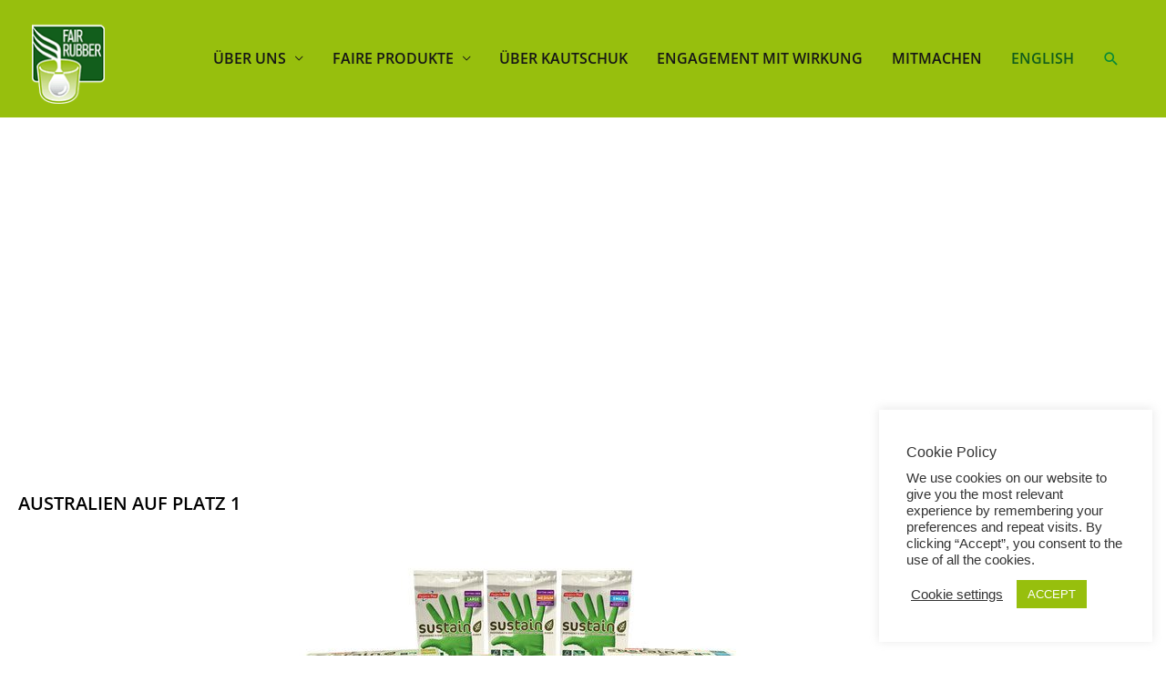

--- FILE ---
content_type: text/css
request_url: https://fairrubber.org/wp-content/uploads/elementor/css/post-1793.css?ver=1768581941
body_size: 110
content:
.elementor-1793 .elementor-element.elementor-element-4c5f696 > .elementor-container{min-height:400px;}.elementor-1793 .elementor-element.elementor-element-4c5f696 .elementor-background-slideshow__slide__image{background-position:center center;}.elementor-1793 .elementor-element.elementor-element-4c5f696{transition:background 0.3s, border 0.3s, border-radius 0.3s, box-shadow 0.3s;}.elementor-1793 .elementor-element.elementor-element-4c5f696 > .elementor-background-overlay{transition:background 0.3s, border-radius 0.3s, opacity 0.3s;}.elementor-1793 .elementor-element.elementor-element-f03a133{margin-top:20px;margin-bottom:20px;}.elementor-widget-heading .elementor-heading-title{font-family:var( --e-global-typography-primary-font-family ), Open sans;font-size:var( --e-global-typography-primary-font-size );font-weight:var( --e-global-typography-primary-font-weight );color:var( --e-global-color-primary );}.elementor-1793 .elementor-element.elementor-element-77f107e > .elementor-widget-container{margin:10px 10px 10px 10px;}.elementor-1793 .elementor-element.elementor-element-77f107e{text-align:start;}.elementor-1793 .elementor-element.elementor-element-77f107e .elementor-heading-title{font-family:"Open Sans", Open sans;font-weight:600;color:#000000;}.elementor-widget-image .widget-image-caption{color:var( --e-global-color-text );font-family:var( --e-global-typography-text-font-family ), Open sans;font-size:var( --e-global-typography-text-font-size );font-weight:var( --e-global-typography-text-font-weight );}.elementor-1793 .elementor-element.elementor-element-6935c59{text-align:center;}.elementor-widget-text-editor{font-family:var( --e-global-typography-text-font-family ), Open sans;font-size:var( --e-global-typography-text-font-size );font-weight:var( --e-global-typography-text-font-weight );color:var( --e-global-color-text );}.elementor-widget-text-editor.elementor-drop-cap-view-stacked .elementor-drop-cap{background-color:var( --e-global-color-primary );}.elementor-widget-text-editor.elementor-drop-cap-view-framed .elementor-drop-cap, .elementor-widget-text-editor.elementor-drop-cap-view-default .elementor-drop-cap{color:var( --e-global-color-primary );border-color:var( --e-global-color-primary );}.elementor-1793 .elementor-element.elementor-element-a3b72d9{text-align:start;font-family:"Open Sans", Open sans;font-weight:400;color:#000000;}@media(max-width:1024px){.elementor-widget-heading .elementor-heading-title{font-size:var( --e-global-typography-primary-font-size );}.elementor-widget-image .widget-image-caption{font-size:var( --e-global-typography-text-font-size );}.elementor-widget-text-editor{font-size:var( --e-global-typography-text-font-size );}}@media(max-width:767px){.elementor-1793 .elementor-element.elementor-element-4c5f696 > .elementor-container{min-height:200px;}.elementor-widget-heading .elementor-heading-title{font-size:var( --e-global-typography-primary-font-size );}.elementor-widget-image .widget-image-caption{font-size:var( --e-global-typography-text-font-size );}.elementor-widget-text-editor{font-size:var( --e-global-typography-text-font-size );}}